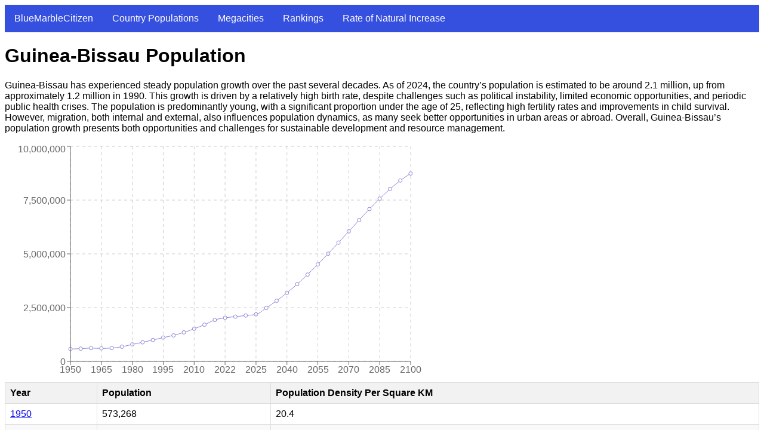

--- FILE ---
content_type: text/html; charset=utf-8
request_url: https://www.bluemarblecitizen.com/world-population/Guinea-Bissau
body_size: 6438
content:
<!DOCTYPE html><html lang="en"><head><title data-next-head="">Guinea-Bissau Population</title><meta charSet="UTF-8" data-next-head=""/><meta name="keywords" content="Guinea-Bissau Population, country, countries, population, urban agglomerations, city, cities" data-next-head=""/><meta name="author" content="PJ Weschler" data-next-head=""/><meta name="viewport" content="width=device-width, initial-scale=1.0" data-next-head=""/><meta name="description" content="Guinea-Bissau population 1950 to 2100" data-next-head=""/><link rel="preload" href="/_next/static/css/fcc413c0cde92ebd.css" as="style"/><link rel="stylesheet" href="/_next/static/css/fcc413c0cde92ebd.css" data-n-g=""/><link rel="preload" href="/_next/static/css/d2027c316315f457.css" as="style"/><link rel="stylesheet" href="/_next/static/css/d2027c316315f457.css" data-n-p=""/><noscript data-n-css=""></noscript><script defer="" nomodule="" src="/_next/static/chunks/polyfills-42372ed130431b0a.js"></script><script src="/_next/static/chunks/webpack-5381863dc66a9c32.js" defer=""></script><script src="/_next/static/chunks/framework-388cbef229cd2b74.js" defer=""></script><script src="/_next/static/chunks/main-e54978adc90e556f.js" defer=""></script><script src="/_next/static/chunks/pages/_app-49543a204de68d24.js" defer=""></script><script src="/_next/static/chunks/7419-1bdb58acfffa428a.js" defer=""></script><script src="/_next/static/chunks/pages/world-population/%5Bslug%5D-3c315dc2ce24d0a5.js" defer=""></script><script src="/_next/static/NRSYJH-QHEtAB-d2zs7Uc/_buildManifest.js" defer=""></script><script src="/_next/static/NRSYJH-QHEtAB-d2zs7Uc/_ssgManifest.js" defer=""></script></head><body><div id="__next"><header><ul class="HeaderSimple_ul_topnav__BlUko"><li><a href="/">BlueMarbleCitizen</a></li><li><a href="/world-population">Country Populations</a></li><li><a href="/megacities">Megacities</a></li><li><a href="/rankings">Rankings</a></li><li><a href="/population/rate-of-natural-increase">Rate of Natural Increase</a></li></ul></header><div><h1>Guinea-Bissau Population</h1><p>Guinea-Bissau has experienced steady population growth over the past several decades. As of 2024, the country’s population is estimated to be around 2.1 million, up from approximately 1.2 million in 1990. This growth is driven by a relatively high birth rate, despite challenges such as political instability, limited economic opportunities, and periodic public health crises. The population is predominantly young, with a significant proportion under the age of 25, reflecting high fertility rates and improvements in child survival. However, migration, both internal and external, also influences population dynamics, as many seek better opportunities in urban areas or abroad. Overall, Guinea-Bissau’s population growth presents both opportunities and challenges for sustainable development and resource management.</p><div><div class="recharts-wrapper" style="position:relative;cursor:default;width:700px;height:400px"><svg class="recharts-surface" width="700" height="400" style="width:100%;height:100%" viewBox="0 0 700 400"><title></title><desc></desc><defs><clipPath id="recharts205-clip"><rect x="110" y="5" height="360" width="570"></rect></clipPath></defs><g class="recharts-layer recharts-line"><path stroke="#8884d8" stroke-width="1" fill="none" width="570" height="360" class="recharts-curve recharts-line-curve" d="M110,344.362352C115.75757575757576,344.15705599999995,121.51515151515152,343.95176,127.27272727272728,343.69127599999996C133.03030303030303,343.43079199999994,138.7878787878788,342.799448,144.54545454545456,342.799448C150.3030303030303,342.799448,156.06060606060606,343.26392,161.8181818181818,343.26392C167.57575757575756,343.26392,173.33333333333334,343.06904,179.0909090909091,342.67927999999995C184.84848484848484,342.2895199999999,190.60606060606062,341.500532,196.36363636363637,340.486916C202.12121212121212,339.4733,207.87878787878788,337.82570599999997,213.63636363636363,336.597584C219.39393939393938,335.369462,225.15151515151516,334.34580200000005,230.9090909090909,333.11818400000004C236.66666666666666,331.89056600000004,242.42424242424244,330.552806,248.1818181818182,329.231876C253.93939393939397,327.91094599999997,259.69696969696975,326.477162,265.4545454545455,325.192604C271.21212121212125,323.908046,276.969696969697,322.97623400000003,282.72727272727275,321.52452800000003C288.4848484848485,320.07282200000003,294.24242424242425,318.33278,300,316.482368C305.75757575757575,314.631956,311.5151515151515,312.5553560000001,317.27272727272725,310.42205600000005C323.030303030303,308.28875600000003,328.7878787878788,306.14837600000004,334.54545454545456,303.682568C340.3030303030303,301.21675999999997,346.06060606060606,297.56830399999996,351.8181818181818,295.62720799999994C357.57575757575756,293.6861119999999,363.33333333333337,292.94678000000005,369.0909090909091,292.035992C374.8484848484849,291.12520400000005,380.6060606060606,290.79576199999997,386.3636363636364,290.16247999999996C392.1212121212121,289.52919799999995,397.8787878787879,288.88713800000005,403.6363636363636,288.2363C409.3939393939394,287.585462,415.1515151515152,287.576684,420.90909090909093,286.25745199999994C426.6666666666667,284.9382199999999,432.42424242424244,279.35528,438.1818181818182,275.575892C443.93939393939394,271.796504,449.69696969696975,267.79889,455.4545454545455,263.581124C461.21212121212125,259.363358,466.969696969697,254.92622,472.72727272727275,250.269296C478.4848484848485,245.612372,484.24242424242425,240.73626199999998,490,235.63958C495.75757575757575,230.54289799999998,501.51515151515156,225.194204,507.2727272727273,219.689204C513.030303030303,214.18420400000002,518.7878787878788,208.439636,524.5454545454545,202.60958000000002C530.3030303030303,196.779524,536.060606060606,190.77715399999997,541.8181818181818,184.708868C547.5757575757575,178.64058199999997,553.3333333333334,172.426592,559.0909090909091,166.199864C564.8484848484849,159.973136,570.6060606060606,153.632462,576.3636363636364,147.3485C582.1212121212121,141.064538,587.8787878787879,134.710952,593.6363636363636,128.496092C599.3939393939394,122.28123199999999,605.1515151515152,116.05481000000003,610.909090909091,110.05934C616.6666666666667,104.06387000000002,622.4242424242425,98.13183199999999,628.1818181818182,92.52327199999999C633.939393939394,86.914712,639.6969696969697,81.457988,645.4545454545455,76.40798000000001C651.2121212121212,71.35797200000002,656.969696969697,66.55037600000001,662.7272727272727,62.22322400000001C668.4848484848485,57.896072000000004,674.2424242424242,54.17057,680,50.44506799999999"></path><g class="recharts-layer"></g><g class="recharts-layer recharts-line-dots"><circle r="3" stroke="#8884d8" stroke-width="1" fill="#fff" width="570" height="360" cx="110" cy="344.362352" class="recharts-dot recharts-line-dot"></circle><circle r="3" stroke="#8884d8" stroke-width="1" fill="#fff" width="570" height="360" cx="127.27272727272728" cy="343.69127599999996" class="recharts-dot recharts-line-dot"></circle><circle r="3" stroke="#8884d8" stroke-width="1" fill="#fff" width="570" height="360" cx="144.54545454545456" cy="342.799448" class="recharts-dot recharts-line-dot"></circle><circle r="3" stroke="#8884d8" stroke-width="1" fill="#fff" width="570" height="360" cx="161.8181818181818" cy="343.26392" class="recharts-dot recharts-line-dot"></circle><circle r="3" stroke="#8884d8" stroke-width="1" fill="#fff" width="570" height="360" cx="179.0909090909091" cy="342.67927999999995" class="recharts-dot recharts-line-dot"></circle><circle r="3" stroke="#8884d8" stroke-width="1" fill="#fff" width="570" height="360" cx="196.36363636363637" cy="340.486916" class="recharts-dot recharts-line-dot"></circle><circle r="3" stroke="#8884d8" stroke-width="1" fill="#fff" width="570" height="360" cx="213.63636363636363" cy="336.597584" class="recharts-dot recharts-line-dot"></circle><circle r="3" stroke="#8884d8" stroke-width="1" fill="#fff" width="570" height="360" cx="230.9090909090909" cy="333.11818400000004" class="recharts-dot recharts-line-dot"></circle><circle r="3" stroke="#8884d8" stroke-width="1" fill="#fff" width="570" height="360" cx="248.1818181818182" cy="329.231876" class="recharts-dot recharts-line-dot"></circle><circle r="3" stroke="#8884d8" stroke-width="1" fill="#fff" width="570" height="360" cx="265.4545454545455" cy="325.192604" class="recharts-dot recharts-line-dot"></circle><circle r="3" stroke="#8884d8" stroke-width="1" fill="#fff" width="570" height="360" cx="282.72727272727275" cy="321.52452800000003" class="recharts-dot recharts-line-dot"></circle><circle r="3" stroke="#8884d8" stroke-width="1" fill="#fff" width="570" height="360" cx="300" cy="316.482368" class="recharts-dot recharts-line-dot"></circle><circle r="3" stroke="#8884d8" stroke-width="1" fill="#fff" width="570" height="360" cx="317.27272727272725" cy="310.42205600000005" class="recharts-dot recharts-line-dot"></circle><circle r="3" stroke="#8884d8" stroke-width="1" fill="#fff" width="570" height="360" cx="334.54545454545456" cy="303.682568" class="recharts-dot recharts-line-dot"></circle><circle r="3" stroke="#8884d8" stroke-width="1" fill="#fff" width="570" height="360" cx="351.8181818181818" cy="295.62720799999994" class="recharts-dot recharts-line-dot"></circle><circle r="3" stroke="#8884d8" stroke-width="1" fill="#fff" width="570" height="360" cx="369.0909090909091" cy="292.035992" class="recharts-dot recharts-line-dot"></circle><circle r="3" stroke="#8884d8" stroke-width="1" fill="#fff" width="570" height="360" cx="386.3636363636364" cy="290.16247999999996" class="recharts-dot recharts-line-dot"></circle><circle r="3" stroke="#8884d8" stroke-width="1" fill="#fff" width="570" height="360" cx="403.6363636363636" cy="288.2363" class="recharts-dot recharts-line-dot"></circle><circle r="3" stroke="#8884d8" stroke-width="1" fill="#fff" width="570" height="360" cx="420.90909090909093" cy="286.25745199999994" class="recharts-dot recharts-line-dot"></circle><circle r="3" stroke="#8884d8" stroke-width="1" fill="#fff" width="570" height="360" cx="438.1818181818182" cy="275.575892" class="recharts-dot recharts-line-dot"></circle><circle r="3" stroke="#8884d8" stroke-width="1" fill="#fff" width="570" height="360" cx="455.4545454545455" cy="263.581124" class="recharts-dot recharts-line-dot"></circle><circle r="3" stroke="#8884d8" stroke-width="1" fill="#fff" width="570" height="360" cx="472.72727272727275" cy="250.269296" class="recharts-dot recharts-line-dot"></circle><circle r="3" stroke="#8884d8" stroke-width="1" fill="#fff" width="570" height="360" cx="490" cy="235.63958" class="recharts-dot recharts-line-dot"></circle><circle r="3" stroke="#8884d8" stroke-width="1" fill="#fff" width="570" height="360" cx="507.2727272727273" cy="219.689204" class="recharts-dot recharts-line-dot"></circle><circle r="3" stroke="#8884d8" stroke-width="1" fill="#fff" width="570" height="360" cx="524.5454545454545" cy="202.60958000000002" class="recharts-dot recharts-line-dot"></circle><circle r="3" stroke="#8884d8" stroke-width="1" fill="#fff" width="570" height="360" cx="541.8181818181818" cy="184.708868" class="recharts-dot recharts-line-dot"></circle><circle r="3" stroke="#8884d8" stroke-width="1" fill="#fff" width="570" height="360" cx="559.0909090909091" cy="166.199864" class="recharts-dot recharts-line-dot"></circle><circle r="3" stroke="#8884d8" stroke-width="1" fill="#fff" width="570" height="360" cx="576.3636363636364" cy="147.3485" class="recharts-dot recharts-line-dot"></circle><circle r="3" stroke="#8884d8" stroke-width="1" fill="#fff" width="570" height="360" cx="593.6363636363636" cy="128.496092" class="recharts-dot recharts-line-dot"></circle><circle r="3" stroke="#8884d8" stroke-width="1" fill="#fff" width="570" height="360" cx="610.909090909091" cy="110.05934" class="recharts-dot recharts-line-dot"></circle><circle r="3" stroke="#8884d8" stroke-width="1" fill="#fff" width="570" height="360" cx="628.1818181818182" cy="92.52327199999999" class="recharts-dot recharts-line-dot"></circle><circle r="3" stroke="#8884d8" stroke-width="1" fill="#fff" width="570" height="360" cx="645.4545454545455" cy="76.40798000000001" class="recharts-dot recharts-line-dot"></circle><circle r="3" stroke="#8884d8" stroke-width="1" fill="#fff" width="570" height="360" cx="662.7272727272727" cy="62.22322400000001" class="recharts-dot recharts-line-dot"></circle><circle r="3" stroke="#8884d8" stroke-width="1" fill="#fff" width="570" height="360" cx="680" cy="50.44506799999999" class="recharts-dot recharts-line-dot"></circle></g></g><g class="recharts-cartesian-grid"><g class="recharts-cartesian-grid-horizontal"><line stroke="#ccc" stroke-dasharray="5 5" fill="none" x="110" y="5" width="570" height="360" x1="110" y1="365" x2="680" y2="365"></line><line stroke="#ccc" stroke-dasharray="5 5" fill="none" x="110" y="5" width="570" height="360" x1="110" y1="275" x2="680" y2="275"></line><line stroke="#ccc" stroke-dasharray="5 5" fill="none" x="110" y="5" width="570" height="360" x1="110" y1="185" x2="680" y2="185"></line><line stroke="#ccc" stroke-dasharray="5 5" fill="none" x="110" y="5" width="570" height="360" x1="110" y1="95" x2="680" y2="95"></line><line stroke="#ccc" stroke-dasharray="5 5" fill="none" x="110" y="5" width="570" height="360" x1="110" y1="5" x2="680" y2="5"></line></g><g class="recharts-cartesian-grid-vertical"><line stroke="#ccc" stroke-dasharray="5 5" fill="none" x="110" y="5" width="570" height="360" x1="110" y1="5" x2="110" y2="365"></line><line stroke="#ccc" stroke-dasharray="5 5" fill="none" x="110" y="5" width="570" height="360" x1="127.27272727272728" y1="5" x2="127.27272727272728" y2="365"></line><line stroke="#ccc" stroke-dasharray="5 5" fill="none" x="110" y="5" width="570" height="360" x1="144.54545454545456" y1="5" x2="144.54545454545456" y2="365"></line><line stroke="#ccc" stroke-dasharray="5 5" fill="none" x="110" y="5" width="570" height="360" x1="161.8181818181818" y1="5" x2="161.8181818181818" y2="365"></line><line stroke="#ccc" stroke-dasharray="5 5" fill="none" x="110" y="5" width="570" height="360" x1="179.0909090909091" y1="5" x2="179.0909090909091" y2="365"></line><line stroke="#ccc" stroke-dasharray="5 5" fill="none" x="110" y="5" width="570" height="360" x1="196.36363636363637" y1="5" x2="196.36363636363637" y2="365"></line><line stroke="#ccc" stroke-dasharray="5 5" fill="none" x="110" y="5" width="570" height="360" x1="213.63636363636363" y1="5" x2="213.63636363636363" y2="365"></line><line stroke="#ccc" stroke-dasharray="5 5" fill="none" x="110" y="5" width="570" height="360" x1="230.9090909090909" y1="5" x2="230.9090909090909" y2="365"></line><line stroke="#ccc" stroke-dasharray="5 5" fill="none" x="110" y="5" width="570" height="360" x1="248.1818181818182" y1="5" x2="248.1818181818182" y2="365"></line><line stroke="#ccc" stroke-dasharray="5 5" fill="none" x="110" y="5" width="570" height="360" x1="265.4545454545455" y1="5" x2="265.4545454545455" y2="365"></line><line stroke="#ccc" stroke-dasharray="5 5" fill="none" x="110" y="5" width="570" height="360" x1="282.72727272727275" y1="5" x2="282.72727272727275" y2="365"></line><line stroke="#ccc" stroke-dasharray="5 5" fill="none" x="110" y="5" width="570" height="360" x1="300" y1="5" x2="300" y2="365"></line><line stroke="#ccc" stroke-dasharray="5 5" fill="none" x="110" y="5" width="570" height="360" x1="317.27272727272725" y1="5" x2="317.27272727272725" y2="365"></line><line stroke="#ccc" stroke-dasharray="5 5" fill="none" x="110" y="5" width="570" height="360" x1="334.54545454545456" y1="5" x2="334.54545454545456" y2="365"></line><line stroke="#ccc" stroke-dasharray="5 5" fill="none" x="110" y="5" width="570" height="360" x1="351.8181818181818" y1="5" x2="351.8181818181818" y2="365"></line><line stroke="#ccc" stroke-dasharray="5 5" fill="none" x="110" y="5" width="570" height="360" x1="369.0909090909091" y1="5" x2="369.0909090909091" y2="365"></line><line stroke="#ccc" stroke-dasharray="5 5" fill="none" x="110" y="5" width="570" height="360" x1="386.3636363636364" y1="5" x2="386.3636363636364" y2="365"></line><line stroke="#ccc" stroke-dasharray="5 5" fill="none" x="110" y="5" width="570" height="360" x1="403.6363636363636" y1="5" x2="403.6363636363636" y2="365"></line><line stroke="#ccc" stroke-dasharray="5 5" fill="none" x="110" y="5" width="570" height="360" x1="420.90909090909093" y1="5" x2="420.90909090909093" y2="365"></line><line stroke="#ccc" stroke-dasharray="5 5" fill="none" x="110" y="5" width="570" height="360" x1="438.1818181818182" y1="5" x2="438.1818181818182" y2="365"></line><line stroke="#ccc" stroke-dasharray="5 5" fill="none" x="110" y="5" width="570" height="360" x1="455.4545454545455" y1="5" x2="455.4545454545455" y2="365"></line><line stroke="#ccc" stroke-dasharray="5 5" fill="none" x="110" y="5" width="570" height="360" x1="472.72727272727275" y1="5" x2="472.72727272727275" y2="365"></line><line stroke="#ccc" stroke-dasharray="5 5" fill="none" x="110" y="5" width="570" height="360" x1="490" y1="5" x2="490" y2="365"></line><line stroke="#ccc" stroke-dasharray="5 5" fill="none" x="110" y="5" width="570" height="360" x1="507.2727272727273" y1="5" x2="507.2727272727273" y2="365"></line><line stroke="#ccc" stroke-dasharray="5 5" fill="none" x="110" y="5" width="570" height="360" x1="524.5454545454545" y1="5" x2="524.5454545454545" y2="365"></line><line stroke="#ccc" stroke-dasharray="5 5" fill="none" x="110" y="5" width="570" height="360" x1="541.8181818181818" y1="5" x2="541.8181818181818" y2="365"></line><line stroke="#ccc" stroke-dasharray="5 5" fill="none" x="110" y="5" width="570" height="360" x1="559.0909090909091" y1="5" x2="559.0909090909091" y2="365"></line><line stroke="#ccc" stroke-dasharray="5 5" fill="none" x="110" y="5" width="570" height="360" x1="576.3636363636364" y1="5" x2="576.3636363636364" y2="365"></line><line stroke="#ccc" stroke-dasharray="5 5" fill="none" x="110" y="5" width="570" height="360" x1="593.6363636363636" y1="5" x2="593.6363636363636" y2="365"></line><line stroke="#ccc" stroke-dasharray="5 5" fill="none" x="110" y="5" width="570" height="360" x1="610.909090909091" y1="5" x2="610.909090909091" y2="365"></line><line stroke="#ccc" stroke-dasharray="5 5" fill="none" x="110" y="5" width="570" height="360" x1="628.1818181818182" y1="5" x2="628.1818181818182" y2="365"></line><line stroke="#ccc" stroke-dasharray="5 5" fill="none" x="110" y="5" width="570" height="360" x1="645.4545454545455" y1="5" x2="645.4545454545455" y2="365"></line><line stroke="#ccc" stroke-dasharray="5 5" fill="none" x="110" y="5" width="570" height="360" x1="662.7272727272727" y1="5" x2="662.7272727272727" y2="365"></line><line stroke="#ccc" stroke-dasharray="5 5" fill="none" x="110" y="5" width="570" height="360" x1="680" y1="5" x2="680" y2="365"></line></g></g><g class="recharts-layer recharts-cartesian-axis recharts-xAxis xAxis"><line orientation="bottom" width="570" height="30" x="110" y="365" class="recharts-cartesian-axis-line" stroke="#666" fill="none" x1="110" y1="365" x2="680" y2="365"></line><g class="recharts-cartesian-axis-ticks"><g class="recharts-layer recharts-cartesian-axis-tick"><line orientation="bottom" width="570" height="30" x="110" y="365" class="recharts-cartesian-axis-tick-line" stroke="#666" fill="none" x1="110" y1="371" x2="110" y2="365"></line><text orientation="bottom" width="570" height="30" stroke="none" x="110" y="373" class="recharts-text recharts-cartesian-axis-tick-value" text-anchor="middle" fill="#666"><tspan x="110" dy="0.71em">1950</tspan></text></g><g class="recharts-layer recharts-cartesian-axis-tick"><line orientation="bottom" width="570" height="30" x="110" y="365" class="recharts-cartesian-axis-tick-line" stroke="#666" fill="none" x1="127.27272727272728" y1="371" x2="127.27272727272728" y2="365"></line><text orientation="bottom" width="570" height="30" stroke="none" x="127.27272727272728" y="373" class="recharts-text recharts-cartesian-axis-tick-value" text-anchor="middle" fill="#666"><tspan x="127.27272727272728" dy="0.71em">1955</tspan></text></g><g class="recharts-layer recharts-cartesian-axis-tick"><line orientation="bottom" width="570" height="30" x="110" y="365" class="recharts-cartesian-axis-tick-line" stroke="#666" fill="none" x1="144.54545454545456" y1="371" x2="144.54545454545456" y2="365"></line><text orientation="bottom" width="570" height="30" stroke="none" x="144.54545454545456" y="373" class="recharts-text recharts-cartesian-axis-tick-value" text-anchor="middle" fill="#666"><tspan x="144.54545454545456" dy="0.71em">1960</tspan></text></g><g class="recharts-layer recharts-cartesian-axis-tick"><line orientation="bottom" width="570" height="30" x="110" y="365" class="recharts-cartesian-axis-tick-line" stroke="#666" fill="none" x1="161.8181818181818" y1="371" x2="161.8181818181818" y2="365"></line><text orientation="bottom" width="570" height="30" stroke="none" x="161.8181818181818" y="373" class="recharts-text recharts-cartesian-axis-tick-value" text-anchor="middle" fill="#666"><tspan x="161.8181818181818" dy="0.71em">1965</tspan></text></g><g class="recharts-layer recharts-cartesian-axis-tick"><line orientation="bottom" width="570" height="30" x="110" y="365" class="recharts-cartesian-axis-tick-line" stroke="#666" fill="none" x1="179.0909090909091" y1="371" x2="179.0909090909091" y2="365"></line><text orientation="bottom" width="570" height="30" stroke="none" x="179.0909090909091" y="373" class="recharts-text recharts-cartesian-axis-tick-value" text-anchor="middle" fill="#666"><tspan x="179.0909090909091" dy="0.71em">1970</tspan></text></g><g class="recharts-layer recharts-cartesian-axis-tick"><line orientation="bottom" width="570" height="30" x="110" y="365" class="recharts-cartesian-axis-tick-line" stroke="#666" fill="none" x1="196.36363636363637" y1="371" x2="196.36363636363637" y2="365"></line><text orientation="bottom" width="570" height="30" stroke="none" x="196.36363636363637" y="373" class="recharts-text recharts-cartesian-axis-tick-value" text-anchor="middle" fill="#666"><tspan x="196.36363636363637" dy="0.71em">1975</tspan></text></g><g class="recharts-layer recharts-cartesian-axis-tick"><line orientation="bottom" width="570" height="30" x="110" y="365" class="recharts-cartesian-axis-tick-line" stroke="#666" fill="none" x1="213.63636363636363" y1="371" x2="213.63636363636363" y2="365"></line><text orientation="bottom" width="570" height="30" stroke="none" x="213.63636363636363" y="373" class="recharts-text recharts-cartesian-axis-tick-value" text-anchor="middle" fill="#666"><tspan x="213.63636363636363" dy="0.71em">1980</tspan></text></g><g class="recharts-layer recharts-cartesian-axis-tick"><line orientation="bottom" width="570" height="30" x="110" y="365" class="recharts-cartesian-axis-tick-line" stroke="#666" fill="none" x1="230.9090909090909" y1="371" x2="230.9090909090909" y2="365"></line><text orientation="bottom" width="570" height="30" stroke="none" x="230.9090909090909" y="373" class="recharts-text recharts-cartesian-axis-tick-value" text-anchor="middle" fill="#666"><tspan x="230.9090909090909" dy="0.71em">1985</tspan></text></g><g class="recharts-layer recharts-cartesian-axis-tick"><line orientation="bottom" width="570" height="30" x="110" y="365" class="recharts-cartesian-axis-tick-line" stroke="#666" fill="none" x1="248.1818181818182" y1="371" x2="248.1818181818182" y2="365"></line><text orientation="bottom" width="570" height="30" stroke="none" x="248.1818181818182" y="373" class="recharts-text recharts-cartesian-axis-tick-value" text-anchor="middle" fill="#666"><tspan x="248.1818181818182" dy="0.71em">1990</tspan></text></g><g class="recharts-layer recharts-cartesian-axis-tick"><line orientation="bottom" width="570" height="30" x="110" y="365" class="recharts-cartesian-axis-tick-line" stroke="#666" fill="none" x1="265.4545454545455" y1="371" x2="265.4545454545455" y2="365"></line><text orientation="bottom" width="570" height="30" stroke="none" x="265.4545454545455" y="373" class="recharts-text recharts-cartesian-axis-tick-value" text-anchor="middle" fill="#666"><tspan x="265.4545454545455" dy="0.71em">1995</tspan></text></g><g class="recharts-layer recharts-cartesian-axis-tick"><line orientation="bottom" width="570" height="30" x="110" y="365" class="recharts-cartesian-axis-tick-line" stroke="#666" fill="none" x1="282.72727272727275" y1="371" x2="282.72727272727275" y2="365"></line><text orientation="bottom" width="570" height="30" stroke="none" x="282.72727272727275" y="373" class="recharts-text recharts-cartesian-axis-tick-value" text-anchor="middle" fill="#666"><tspan x="282.72727272727275" dy="0.71em">2000</tspan></text></g><g class="recharts-layer recharts-cartesian-axis-tick"><line orientation="bottom" width="570" height="30" x="110" y="365" class="recharts-cartesian-axis-tick-line" stroke="#666" fill="none" x1="300" y1="371" x2="300" y2="365"></line><text orientation="bottom" width="570" height="30" stroke="none" x="300" y="373" class="recharts-text recharts-cartesian-axis-tick-value" text-anchor="middle" fill="#666"><tspan x="300" dy="0.71em">2005</tspan></text></g><g class="recharts-layer recharts-cartesian-axis-tick"><line orientation="bottom" width="570" height="30" x="110" y="365" class="recharts-cartesian-axis-tick-line" stroke="#666" fill="none" x1="317.27272727272725" y1="371" x2="317.27272727272725" y2="365"></line><text orientation="bottom" width="570" height="30" stroke="none" x="317.27272727272725" y="373" class="recharts-text recharts-cartesian-axis-tick-value" text-anchor="middle" fill="#666"><tspan x="317.27272727272725" dy="0.71em">2010</tspan></text></g><g class="recharts-layer recharts-cartesian-axis-tick"><line orientation="bottom" width="570" height="30" x="110" y="365" class="recharts-cartesian-axis-tick-line" stroke="#666" fill="none" x1="334.54545454545456" y1="371" x2="334.54545454545456" y2="365"></line><text orientation="bottom" width="570" height="30" stroke="none" x="334.54545454545456" y="373" class="recharts-text recharts-cartesian-axis-tick-value" text-anchor="middle" fill="#666"><tspan x="334.54545454545456" dy="0.71em">2015</tspan></text></g><g class="recharts-layer recharts-cartesian-axis-tick"><line orientation="bottom" width="570" height="30" x="110" y="365" class="recharts-cartesian-axis-tick-line" stroke="#666" fill="none" x1="351.8181818181818" y1="371" x2="351.8181818181818" y2="365"></line><text orientation="bottom" width="570" height="30" stroke="none" x="351.8181818181818" y="373" class="recharts-text recharts-cartesian-axis-tick-value" text-anchor="middle" fill="#666"><tspan x="351.8181818181818" dy="0.71em">2020</tspan></text></g><g class="recharts-layer recharts-cartesian-axis-tick"><line orientation="bottom" width="570" height="30" x="110" y="365" class="recharts-cartesian-axis-tick-line" stroke="#666" fill="none" x1="369.0909090909091" y1="371" x2="369.0909090909091" y2="365"></line><text orientation="bottom" width="570" height="30" stroke="none" x="369.0909090909091" y="373" class="recharts-text recharts-cartesian-axis-tick-value" text-anchor="middle" fill="#666"><tspan x="369.0909090909091" dy="0.71em">2022</tspan></text></g><g class="recharts-layer recharts-cartesian-axis-tick"><line orientation="bottom" width="570" height="30" x="110" y="365" class="recharts-cartesian-axis-tick-line" stroke="#666" fill="none" x1="386.3636363636364" y1="371" x2="386.3636363636364" y2="365"></line><text orientation="bottom" width="570" height="30" stroke="none" x="386.3636363636364" y="373" class="recharts-text recharts-cartesian-axis-tick-value" text-anchor="middle" fill="#666"><tspan x="386.3636363636364" dy="0.71em">2023</tspan></text></g><g class="recharts-layer recharts-cartesian-axis-tick"><line orientation="bottom" width="570" height="30" x="110" y="365" class="recharts-cartesian-axis-tick-line" stroke="#666" fill="none" x1="403.6363636363636" y1="371" x2="403.6363636363636" y2="365"></line><text orientation="bottom" width="570" height="30" stroke="none" x="403.6363636363636" y="373" class="recharts-text recharts-cartesian-axis-tick-value" text-anchor="middle" fill="#666"><tspan x="403.6363636363636" dy="0.71em">2024</tspan></text></g><g class="recharts-layer recharts-cartesian-axis-tick"><line orientation="bottom" width="570" height="30" x="110" y="365" class="recharts-cartesian-axis-tick-line" stroke="#666" fill="none" x1="420.90909090909093" y1="371" x2="420.90909090909093" y2="365"></line><text orientation="bottom" width="570" height="30" stroke="none" x="420.90909090909093" y="373" class="recharts-text recharts-cartesian-axis-tick-value" text-anchor="middle" fill="#666"><tspan x="420.90909090909093" dy="0.71em">2025</tspan></text></g><g class="recharts-layer recharts-cartesian-axis-tick"><line orientation="bottom" width="570" height="30" x="110" y="365" class="recharts-cartesian-axis-tick-line" stroke="#666" fill="none" x1="438.1818181818182" y1="371" x2="438.1818181818182" y2="365"></line><text orientation="bottom" width="570" height="30" stroke="none" x="438.1818181818182" y="373" class="recharts-text recharts-cartesian-axis-tick-value" text-anchor="middle" fill="#666"><tspan x="438.1818181818182" dy="0.71em">2030</tspan></text></g><g class="recharts-layer recharts-cartesian-axis-tick"><line orientation="bottom" width="570" height="30" x="110" y="365" class="recharts-cartesian-axis-tick-line" stroke="#666" fill="none" x1="455.4545454545455" y1="371" x2="455.4545454545455" y2="365"></line><text orientation="bottom" width="570" height="30" stroke="none" x="455.4545454545455" y="373" class="recharts-text recharts-cartesian-axis-tick-value" text-anchor="middle" fill="#666"><tspan x="455.4545454545455" dy="0.71em">2035</tspan></text></g><g class="recharts-layer recharts-cartesian-axis-tick"><line orientation="bottom" width="570" height="30" x="110" y="365" class="recharts-cartesian-axis-tick-line" stroke="#666" fill="none" x1="472.72727272727275" y1="371" x2="472.72727272727275" y2="365"></line><text orientation="bottom" width="570" height="30" stroke="none" x="472.72727272727275" y="373" class="recharts-text recharts-cartesian-axis-tick-value" text-anchor="middle" fill="#666"><tspan x="472.72727272727275" dy="0.71em">2040</tspan></text></g><g class="recharts-layer recharts-cartesian-axis-tick"><line orientation="bottom" width="570" height="30" x="110" y="365" class="recharts-cartesian-axis-tick-line" stroke="#666" fill="none" x1="490" y1="371" x2="490" y2="365"></line><text orientation="bottom" width="570" height="30" stroke="none" x="490" y="373" class="recharts-text recharts-cartesian-axis-tick-value" text-anchor="middle" fill="#666"><tspan x="490" dy="0.71em">2045</tspan></text></g><g class="recharts-layer recharts-cartesian-axis-tick"><line orientation="bottom" width="570" height="30" x="110" y="365" class="recharts-cartesian-axis-tick-line" stroke="#666" fill="none" x1="507.2727272727273" y1="371" x2="507.2727272727273" y2="365"></line><text orientation="bottom" width="570" height="30" stroke="none" x="507.2727272727273" y="373" class="recharts-text recharts-cartesian-axis-tick-value" text-anchor="middle" fill="#666"><tspan x="507.2727272727273" dy="0.71em">2050</tspan></text></g><g class="recharts-layer recharts-cartesian-axis-tick"><line orientation="bottom" width="570" height="30" x="110" y="365" class="recharts-cartesian-axis-tick-line" stroke="#666" fill="none" x1="524.5454545454545" y1="371" x2="524.5454545454545" y2="365"></line><text orientation="bottom" width="570" height="30" stroke="none" x="524.5454545454545" y="373" class="recharts-text recharts-cartesian-axis-tick-value" text-anchor="middle" fill="#666"><tspan x="524.5454545454545" dy="0.71em">2055</tspan></text></g><g class="recharts-layer recharts-cartesian-axis-tick"><line orientation="bottom" width="570" height="30" x="110" y="365" class="recharts-cartesian-axis-tick-line" stroke="#666" fill="none" x1="541.8181818181818" y1="371" x2="541.8181818181818" y2="365"></line><text orientation="bottom" width="570" height="30" stroke="none" x="541.8181818181818" y="373" class="recharts-text recharts-cartesian-axis-tick-value" text-anchor="middle" fill="#666"><tspan x="541.8181818181818" dy="0.71em">2060</tspan></text></g><g class="recharts-layer recharts-cartesian-axis-tick"><line orientation="bottom" width="570" height="30" x="110" y="365" class="recharts-cartesian-axis-tick-line" stroke="#666" fill="none" x1="559.0909090909091" y1="371" x2="559.0909090909091" y2="365"></line><text orientation="bottom" width="570" height="30" stroke="none" x="559.0909090909091" y="373" class="recharts-text recharts-cartesian-axis-tick-value" text-anchor="middle" fill="#666"><tspan x="559.0909090909091" dy="0.71em">2065</tspan></text></g><g class="recharts-layer recharts-cartesian-axis-tick"><line orientation="bottom" width="570" height="30" x="110" y="365" class="recharts-cartesian-axis-tick-line" stroke="#666" fill="none" x1="576.3636363636364" y1="371" x2="576.3636363636364" y2="365"></line><text orientation="bottom" width="570" height="30" stroke="none" x="576.3636363636364" y="373" class="recharts-text recharts-cartesian-axis-tick-value" text-anchor="middle" fill="#666"><tspan x="576.3636363636364" dy="0.71em">2070</tspan></text></g><g class="recharts-layer recharts-cartesian-axis-tick"><line orientation="bottom" width="570" height="30" x="110" y="365" class="recharts-cartesian-axis-tick-line" stroke="#666" fill="none" x1="593.6363636363636" y1="371" x2="593.6363636363636" y2="365"></line><text orientation="bottom" width="570" height="30" stroke="none" x="593.6363636363636" y="373" class="recharts-text recharts-cartesian-axis-tick-value" text-anchor="middle" fill="#666"><tspan x="593.6363636363636" dy="0.71em">2075</tspan></text></g><g class="recharts-layer recharts-cartesian-axis-tick"><line orientation="bottom" width="570" height="30" x="110" y="365" class="recharts-cartesian-axis-tick-line" stroke="#666" fill="none" x1="610.909090909091" y1="371" x2="610.909090909091" y2="365"></line><text orientation="bottom" width="570" height="30" stroke="none" x="610.909090909091" y="373" class="recharts-text recharts-cartesian-axis-tick-value" text-anchor="middle" fill="#666"><tspan x="610.909090909091" dy="0.71em">2080</tspan></text></g><g class="recharts-layer recharts-cartesian-axis-tick"><line orientation="bottom" width="570" height="30" x="110" y="365" class="recharts-cartesian-axis-tick-line" stroke="#666" fill="none" x1="628.1818181818182" y1="371" x2="628.1818181818182" y2="365"></line><text orientation="bottom" width="570" height="30" stroke="none" x="628.1818181818182" y="373" class="recharts-text recharts-cartesian-axis-tick-value" text-anchor="middle" fill="#666"><tspan x="628.1818181818182" dy="0.71em">2085</tspan></text></g><g class="recharts-layer recharts-cartesian-axis-tick"><line orientation="bottom" width="570" height="30" x="110" y="365" class="recharts-cartesian-axis-tick-line" stroke="#666" fill="none" x1="645.4545454545455" y1="371" x2="645.4545454545455" y2="365"></line><text orientation="bottom" width="570" height="30" stroke="none" x="645.4545454545455" y="373" class="recharts-text recharts-cartesian-axis-tick-value" text-anchor="middle" fill="#666"><tspan x="645.4545454545455" dy="0.71em">2090</tspan></text></g><g class="recharts-layer recharts-cartesian-axis-tick"><line orientation="bottom" width="570" height="30" x="110" y="365" class="recharts-cartesian-axis-tick-line" stroke="#666" fill="none" x1="662.7272727272727" y1="371" x2="662.7272727272727" y2="365"></line><text orientation="bottom" width="570" height="30" stroke="none" x="662.7272727272727" y="373" class="recharts-text recharts-cartesian-axis-tick-value" text-anchor="middle" fill="#666"><tspan x="662.7272727272727" dy="0.71em">2095</tspan></text></g><g class="recharts-layer recharts-cartesian-axis-tick"><line orientation="bottom" width="570" height="30" x="110" y="365" class="recharts-cartesian-axis-tick-line" stroke="#666" fill="none" x1="680" y1="371" x2="680" y2="365"></line><text orientation="bottom" width="570" height="30" stroke="none" x="680" y="373" class="recharts-text recharts-cartesian-axis-tick-value" text-anchor="middle" fill="#666"><tspan x="680" dy="0.71em">2100</tspan></text></g></g></g><g class="recharts-layer recharts-cartesian-axis recharts-yAxis yAxis"><line orientation="left" width="80" height="360" x="30" y="5" class="recharts-cartesian-axis-line" stroke="#666" fill="none" x1="110" y1="5" x2="110" y2="365"></line><g class="recharts-cartesian-axis-ticks"><g class="recharts-layer recharts-cartesian-axis-tick"><line orientation="left" width="80" height="360" x="30" y="5" class="recharts-cartesian-axis-tick-line" stroke="#666" fill="none" x1="104" y1="365" x2="110" y2="365"></line><text orientation="left" width="80" height="360" stroke="none" x="102" y="365" class="recharts-text recharts-cartesian-axis-tick-value" text-anchor="end" fill="#666"><tspan x="102" dy="0.355em">0</tspan></text></g><g class="recharts-layer recharts-cartesian-axis-tick"><line orientation="left" width="80" height="360" x="30" y="5" class="recharts-cartesian-axis-tick-line" stroke="#666" fill="none" x1="104" y1="275" x2="110" y2="275"></line><text orientation="left" width="80" height="360" stroke="none" x="102" y="275" class="recharts-text recharts-cartesian-axis-tick-value" text-anchor="end" fill="#666"><tspan x="102" dy="0.355em">2,500,000</tspan></text></g><g class="recharts-layer recharts-cartesian-axis-tick"><line orientation="left" width="80" height="360" x="30" y="5" class="recharts-cartesian-axis-tick-line" stroke="#666" fill="none" x1="104" y1="185" x2="110" y2="185"></line><text orientation="left" width="80" height="360" stroke="none" x="102" y="185" class="recharts-text recharts-cartesian-axis-tick-value" text-anchor="end" fill="#666"><tspan x="102" dy="0.355em">5,000,000</tspan></text></g><g class="recharts-layer recharts-cartesian-axis-tick"><line orientation="left" width="80" height="360" x="30" y="5" class="recharts-cartesian-axis-tick-line" stroke="#666" fill="none" x1="104" y1="95" x2="110" y2="95"></line><text orientation="left" width="80" height="360" stroke="none" x="102" y="95" class="recharts-text recharts-cartesian-axis-tick-value" text-anchor="end" fill="#666"><tspan x="102" dy="0.355em">7,500,000</tspan></text></g><g class="recharts-layer recharts-cartesian-axis-tick"><line orientation="left" width="80" height="360" x="30" y="5" class="recharts-cartesian-axis-tick-line" stroke="#666" fill="none" x1="104" y1="5" x2="110" y2="5"></line><text orientation="left" width="80" height="360" stroke="none" x="102" y="5" class="recharts-text recharts-cartesian-axis-tick-value" text-anchor="end" fill="#666"><tspan x="102" dy="0.355em">10,000,000</tspan></text></g></g></g></svg><div tabindex="-1" class="recharts-tooltip-wrapper" style="visibility:hidden;pointer-events:none;position:absolute;top:0;left:0"><div class="recharts-default-tooltip" style="margin:0;padding:10px;background-color:#fff;border:1px solid #ccc;white-space:nowrap"><p class="recharts-tooltip-label" style="margin:0"></p></div></div></div></div><table class="TableDynamicPop_table__5qlT_"><thead><tr><th>Year</th><th>Population</th><th>Population Density Per Square KM</th></tr></thead><tbody><tr><td><a href="/world-population/1950">1950</a></td><td>573,268</td><td>20.4</td></tr><tr><td><a href="/world-population/1955">1955</a></td><td>591,909</td><td>21</td></tr><tr><td><a href="/world-population/1960">1960</a></td><td>616,682</td><td>21.9</td></tr><tr><td><a href="/world-population/1965">1965</a></td><td>603,780</td><td>21.5</td></tr><tr><td><a href="/world-population/1970">1970</a></td><td>620,020</td><td>22</td></tr><tr><td><a href="/world-population/1975">1975</a></td><td>680,919</td><td>24.2</td></tr><tr><td><a href="/world-population/1980">1980</a></td><td>788,956</td><td>28.1</td></tr><tr><td><a href="/world-population/1985">1985</a></td><td>885,606</td><td>31.5</td></tr><tr><td><a href="/world-population/1990">1990</a></td><td>993,559</td><td>35.3</td></tr><tr><td><a href="/world-population/1995">1995</a></td><td>1,105,761</td><td>39.3</td></tr><tr><td><a href="/world-population/2000">2000</a></td><td>1,207,652</td><td>42.9</td></tr><tr><td><a href="/world-population/2005">2005</a></td><td>1,347,712</td><td>47.9</td></tr><tr><td><a href="/world-population/2010">2010</a></td><td>1,516,054</td><td>53.9</td></tr><tr><td><a href="/world-population/2015">2015</a></td><td>1,703,262</td><td>60.6</td></tr><tr><td><a href="/world-population/2020">2020</a></td><td>1,927,022</td><td>68.5</td></tr><tr><td><a href="/world-population/2022">2022</a></td><td>2,026,778</td><td>72.1</td></tr><tr><td><a href="/world-population/2023">2023</a></td><td>2,078,820</td><td>73.9</td></tr><tr><td><a href="/world-population/2024">2024</a></td><td>2,132,325</td><td>75.8</td></tr><tr><td><a href="/world-population/2025">2025</a></td><td>2,187,293</td><td>77.8</td></tr><tr><td><a href="/world-population/2030">2030</a></td><td>2,484,003</td><td>88.3</td></tr><tr><td><a href="/world-population/2035">2035</a></td><td>2,817,191</td><td>100.2</td></tr><tr><td><a href="/world-population/2040">2040</a></td><td>3,186,964</td><td>113.3</td></tr><tr><td><a href="/world-population/2045">2045</a></td><td>3,593,345</td><td>127.8</td></tr><tr><td><a href="/world-population/2050">2050</a></td><td>4,036,411</td><td>143.5</td></tr><tr><td><a href="/world-population/2055">2055</a></td><td>4,510,845</td><td>160.4</td></tr><tr><td><a href="/world-population/2060">2060</a></td><td>5,008,087</td><td>178.1</td></tr><tr><td><a href="/world-population/2065">2065</a></td><td>5,522,226</td><td>196.4</td></tr><tr><td><a href="/world-population/2070">2070</a></td><td>6,045,875</td><td>215</td></tr><tr><td><a href="/world-population/2075">2075</a></td><td>6,569,553</td><td>233.6</td></tr><tr><td><a href="/world-population/2080">2080</a></td><td>7,081,685</td><td>251.8</td></tr><tr><td><a href="/world-population/2085">2085</a></td><td>7,568,798</td><td>269.2</td></tr><tr><td><a href="/world-population/2090">2090</a></td><td>8,016,445</td><td>285.1</td></tr><tr><td><a href="/world-population/2095">2095</a></td><td>8,410,466</td><td>299.1</td></tr><tr><td><a href="/world-population/2100">2100</a></td><td>8,737,637</td><td>310.7</td></tr></tbody></table><p>Data from <a href="https://www.census.gov/programs-surveys/international-programs/about/idb.html">US Census International Database</a></p><footer><footer><ul class="FooterLinks_ul_footer__ok2uX"><li><a href="/about">About</a></li><li><a href="/privacy">Privacy</a></li></ul></footer></footer><ins class="adsbygoogle" style="display:block;overflow:hidden" data-ad-client="ca-pub-7573444814989135" data-ad-format="auto" data-full-width-responsive="true" data-ad-slot="4816167236"></ins></div></div><script id="__NEXT_DATA__" type="application/json">{"props":{"pageProps":{"data":{"name":"Guinea-Bissau","slug":"Guinea-Bissau","pop":[{"Year":1950,"Population":573268,"Pop Density KM":20.4,"Slug":"1950","Name":"1950"},{"Year":1955,"Population":591909,"Pop Density KM":21,"Slug":"1955","Name":"1955"},{"Year":1960,"Population":616682,"Pop Density KM":21.9,"Slug":"1960","Name":"1960"},{"Year":1965,"Population":603780,"Pop Density KM":21.5,"Slug":"1965","Name":"1965"},{"Year":1970,"Population":620020,"Pop Density KM":22,"Slug":"1970","Name":"1970"},{"Year":1975,"Population":680919,"Pop Density KM":24.2,"Slug":"1975","Name":"1975"},{"Year":1980,"Population":788956,"Pop Density KM":28.1,"Slug":"1980","Name":"1980"},{"Year":1985,"Population":885606,"Pop Density KM":31.5,"Slug":"1985","Name":"1985"},{"Year":1990,"Population":993559,"Pop Density KM":35.3,"Slug":"1990","Name":"1990"},{"Year":1995,"Population":1105761,"Pop Density KM":39.3,"Slug":"1995","Name":"1995"},{"Year":2000,"Population":1207652,"Pop Density KM":42.9,"Slug":"2000","Name":"2000"},{"Year":2005,"Population":1347712,"Pop Density KM":47.9,"Slug":"2005","Name":"2005"},{"Year":2010,"Population":1516054,"Pop Density KM":53.9,"Slug":"2010","Name":"2010"},{"Year":2015,"Population":1703262,"Pop Density KM":60.6,"Slug":"2015","Name":"2015"},{"Year":2020,"Population":1927022,"Pop Density KM":68.5,"Slug":"2020","Name":"2020"},{"Year":2022,"Population":2026778,"Pop Density KM":72.1,"Slug":"2022","Name":"2022"},{"Year":2023,"Population":2078820,"Pop Density KM":73.9,"Slug":"2023","Name":"2023"},{"Year":2024,"Population":2132325,"Pop Density KM":75.8,"Slug":"2024","Name":"2024"},{"Year":2025,"Population":2187293,"Pop Density KM":77.8,"Slug":"2025","Name":"2025"},{"Year":2030,"Population":2484003,"Pop Density KM":88.3,"Slug":"2030","Name":"2030"},{"Year":2035,"Population":2817191,"Pop Density KM":100.2,"Slug":"2035","Name":"2035"},{"Year":2040,"Population":3186964,"Pop Density KM":113.3,"Slug":"2040","Name":"2040"},{"Year":2045,"Population":3593345,"Pop Density KM":127.8,"Slug":"2045","Name":"2045"},{"Year":2050,"Population":4036411,"Pop Density KM":143.5,"Slug":"2050","Name":"2050"},{"Year":2055,"Population":4510845,"Pop Density KM":160.4,"Slug":"2055","Name":"2055"},{"Year":2060,"Population":5008087,"Pop Density KM":178.1,"Slug":"2060","Name":"2060"},{"Year":2065,"Population":5522226,"Pop Density KM":196.4,"Slug":"2065","Name":"2065"},{"Year":2070,"Population":6045875,"Pop Density KM":215,"Slug":"2070","Name":"2070"},{"Year":2075,"Population":6569553,"Pop Density KM":233.6,"Slug":"2075","Name":"2075"},{"Year":2080,"Population":7081685,"Pop Density KM":251.8,"Slug":"2080","Name":"2080"},{"Year":2085,"Population":7568798,"Pop Density KM":269.2,"Slug":"2085","Name":"2085"},{"Year":2090,"Population":8016445,"Pop Density KM":285.1,"Slug":"2090","Name":"2090"},{"Year":2095,"Population":8410466,"Pop Density KM":299.1,"Slug":"2095","Name":"2095"},{"Year":2100,"Population":8737637,"Pop Density KM":310.7,"Slug":"2100","Name":"2100"}],"type":"country","data_columns":[{"key":"Year","header":"Year"},{"key":"Population","header":"Population"},{"key":"Pop Density KM","header":"Population Density Per Square KM"}]},"content":{"content":"Guinea-Bissau has experienced steady population growth over the past several decades. As of 2024, the country’s population is estimated to be around 2.1 million, up from approximately 1.2 million in 1990. This growth is driven by a relatively high birth rate, despite challenges such as political instability, limited economic opportunities, and periodic public health crises. The population is predominantly young, with a significant proportion under the age of 25, reflecting high fertility rates and improvements in child survival. However, migration, both internal and external, also influences population dynamics, as many seek better opportunities in urban areas or abroad. Overall, Guinea-Bissau’s population growth presents both opportunities and challenges for sustainable development and resource management."},"revalidate":false},"__N_SSG":true},"page":"/world-population/[slug]","query":{"slug":"Guinea-Bissau"},"buildId":"NRSYJH-QHEtAB-d2zs7Uc","isFallback":false,"gsp":true,"scriptLoader":[{"async":true,"src":"https://pagead2.googlesyndication.com/pagead/js/adsbygoogle.js?client=ca-pub-7573444814989135","strategy":"lazyOnload","crossOrigin":"anonymous"}]}</script></body></html>

--- FILE ---
content_type: text/html; charset=utf-8
request_url: https://www.google.com/recaptcha/api2/aframe
body_size: 267
content:
<!DOCTYPE HTML><html><head><meta http-equiv="content-type" content="text/html; charset=UTF-8"></head><body><script nonce="8UVX0uxhhplK9cKmHrIarQ">/** Anti-fraud and anti-abuse applications only. See google.com/recaptcha */ try{var clients={'sodar':'https://pagead2.googlesyndication.com/pagead/sodar?'};window.addEventListener("message",function(a){try{if(a.source===window.parent){var b=JSON.parse(a.data);var c=clients[b['id']];if(c){var d=document.createElement('img');d.src=c+b['params']+'&rc='+(localStorage.getItem("rc::a")?sessionStorage.getItem("rc::b"):"");window.document.body.appendChild(d);sessionStorage.setItem("rc::e",parseInt(sessionStorage.getItem("rc::e")||0)+1);localStorage.setItem("rc::h",'1769052441578');}}}catch(b){}});window.parent.postMessage("_grecaptcha_ready", "*");}catch(b){}</script></body></html>

--- FILE ---
content_type: application/javascript; charset=utf-8
request_url: https://www.bluemarblecitizen.com/_next/static/chunks/pages/world-population/%5Bslug%5D-3c315dc2ce24d0a5.js
body_size: 1626
content:
(self.webpackChunk_N_E=self.webpackChunk_N_E||[]).push([[8996],{931:e=>{e.exports={ul_footer:"FooterLinks_ul_footer__ok2uX",active:"FooterLinks_active__fuE1N",right:"FooterLinks_right__Clh0V"}},1154:(e,t,a)=>{"use strict";a.d(t,{A:()=>i});var n=a(7876),r=a(9099),o=a.n(r),l=a(4232);class s extends l.Component{renderAds(){(window.adsbygoogle=window.adsbygoogle||[]).push({})}componentDidMount(){this.renderAds(),o().asPath}render(){return(0,n.jsx)("ins",{className:"adsbygoogle",style:{display:"block",overflow:"hidden"},"data-ad-client":"ca-pub-7573444814989135","data-ad-format":"auto","data-full-width-responsive":"true",...this.props})}}let i=s},1476:(e,t,a)=>{"use strict";a.d(t,{A:()=>i});var n=a(7876),r=a(9099),o=a.n(r);a(4232);var l=a(931),s=a.n(l);let i=function(e){let t=[{url:"/about",text:"About"},{url:"/privacy",text:"Privacy"}].map(e=>(0,n.jsx)("li",{children:(0,n.jsx)("a",{href:"".concat(e.url),onClick:t=>{t.preventDefault(),o().push("".concat(e.url))},children:e.text})}));return(0,n.jsx)("footer",{children:(0,n.jsx)("ul",{className:s().ul_footer,children:t})})}},3357:(e,t,a)=>{"use strict";a.r(t),a.d(t,{__N_SSG:()=>_,default:()=>k});var n=a(7876),r=a(7328),o=a.n(r),l=a(4232),s=a(5561),i=a(8834),c=a(4758),d=a(2333),u=a(4354),h=a(1874),p=a(1476),x=a(7296),m=a(1154),j=a(6056),_=!0;function k(e){let t,{data:a,content:r}=e,_="year"==a.type,k="".concat(a.name," Population"),y=_?"Country population and rank for world countries for the year ".concat(a.name):"".concat(a.name," population 1950 to 2100"),f="".concat(k,", country, countries, population, urban agglomerations, city, cities"),b="".concat(a.name," Population"),g=r.content?r.content:y,v=a.pop,w=a.data_columns;return t=!0===_?(0,n.jsx)(n.Fragment,{}):(0,n.jsx)("div",{children:(0,n.jsxs)(s.b,{width:700,height:400,data:a.pop,margin:{top:5,right:20,bottom:5,left:30},children:[(0,n.jsx)(i.N,{type:"monotone",dataKey:"Population",stroke:"#8884d8"}),(0,n.jsx)(c.d,{stroke:"#ccc",strokeDasharray:"5 5"}),(0,n.jsx)(d.W,{dataKey:"Name"}),(0,n.jsx)(u.h,{tickFormatter:e=>e.toLocaleString(),width:80}),(0,n.jsx)(h.m,{})]})}),(0,n.jsxs)(l.Fragment,{children:[(0,n.jsxs)(o(),{children:[(0,n.jsx)("title",{children:k}),(0,n.jsx)("meta",{charSet:"UTF-8"}),(0,n.jsx)("meta",{name:"keywords",content:f}),(0,n.jsx)("meta",{name:"author",content:"PJ Weschler"}),(0,n.jsx)("meta",{name:"viewport",content:"width=device-width, initial-scale=1.0"}),(0,n.jsx)("meta",{name:"description",content:y},"desc")]}),(0,n.jsx)(x.k,{}),(0,n.jsxs)("div",{children:[(0,n.jsx)("h1",{children:b}),(0,n.jsx)("p",{children:g}),t,(0,n.jsx)(j.h,{data:v,columns:w,url:"world-population"}),(0,n.jsxs)("p",{children:["Data from ",(0,n.jsx)("a",{href:"https://www.census.gov/programs-surveys/international-programs/about/idb.html",children:"US Census International Database"})]}),(0,n.jsx)("footer",{children:(0,n.jsx)(p.A,{})}),(0,n.jsx)(m.A,{"data-ad-slot":"4816167236"})]})]})}},5119:e=>{e.exports={table:"TableDynamicPop_table__5qlT_"}},5411:e=>{e.exports={ul_topnav:"HeaderSimple_ul_topnav__BlUko",active:"HeaderSimple_active__K3eRM",right:"HeaderSimple_right__3FesI"}},6056:(e,t,a)=>{"use strict";a.d(t,{h:()=>i});var n=a(7876),r=a(9099),o=a.n(r),l=a(5119),s=a.n(l);function i(e){let{data:t,columns:a,url:r}=e;return(0,n.jsxs)("table",{className:s().table,children:[(0,n.jsx)("thead",{children:(0,n.jsx)("tr",{children:a.map(e=>(0,n.jsx)("th",{children:e.header},e.key))})}),(0,n.jsx)("tbody",{children:t.map(e=>(0,n.jsx)("tr",{children:a.map(t=>(0,n.jsx)("td",{children:"number"==typeof e[t.key]&&"Year"!=t.key?e[t.key].toLocaleString("en-US"):"Year"===t.key?(0,n.jsx)("a",{href:"/".concat(r,"/").concat(e[t.key]),onClick:a=>{a.preventDefault(),o().push("/".concat(r,"/").concat(e[t.key]))},children:e[t.key]}):"Country"===t.key?(0,n.jsx)("a",{href:"/".concat(r,"/").concat(e.Slug),onClick:t=>{t.preventDefault(),o().push("/".concat(r,"/").concat(e.Slug))},children:e[t.key]}):e[t.key]},t.key))},e.id))})]})}},7296:(e,t,a)=>{"use strict";a.d(t,{k:()=>c});var n=a(7876),r=a(5411),o=a.n(r),l=a(9099),s=a.n(l);let i=[{link:"/",label:"BlueMarbleCitizen"},{link:"/world-population",label:"Country Populations"},{link:"/megacities",label:"Megacities"},{link:"/rankings",label:"Rankings"},{link:"/population/rate-of-natural-increase",label:"Rate of Natural Increase"}];function c(){let e=i.map(e=>(0,n.jsx)("li",{children:(0,n.jsx)("a",{href:e.link,onClick:t=>{t.preventDefault(),s().push("".concat(e.link))},children:e.label},e.label)}));return(0,n.jsx)("header",{children:(0,n.jsx)("ul",{className:o().ul_topnav,children:e})})}},9132:(e,t,a)=>{(window.__NEXT_P=window.__NEXT_P||[]).push(["/world-population/[slug]",function(){return a(3357)}])}},e=>{var t=t=>e(e.s=t);e.O(0,[7419,636,6593,8792],()=>t(9132)),_N_E=e.O()}]);

--- FILE ---
content_type: application/javascript; charset=utf-8
request_url: https://www.bluemarblecitizen.com/_next/static/NRSYJH-QHEtAB-d2zs7Uc/_ssgManifest.js
body_size: -82
content:
self.__SSG_MANIFEST=new Set(["\u002Fmegacities","\u002Fmegacities\u002F[slug]","\u002Fpopulation","\u002Fpopulation\u002Frate-of-natural-increase","\u002Fpopulation\u002Frate-of-natural-increase\u002F[slug]","\u002Frankings","\u002Frankings\u002F[slug]","\u002Frankings\u002Fcountries-fish-catch","\u002Frankings\u002Fcountries-fish-catch\u002F[slug]","\u002Frankings\u002Fdried-grapes\u002Fconsumption","\u002Frankings\u002Fdried-grapes\u002Fconsumption\u002F[slug]","\u002Frankings\u002Fdried-grapes\u002Fexports","\u002Frankings\u002Fdried-grapes\u002Fexports\u002F[slug]","\u002Frankings\u002Fdried-grapes\u002Fimports","\u002Frankings\u002Fdried-grapes\u002Fimports\u002F[slug]","\u002Frankings\u002Fdried-grapes\u002Fproduction","\u002Frankings\u002Fdried-grapes\u002Fproduction\u002F[slug]","\u002Frankings\u002Ffish-species-catch","\u002Frankings\u002Ffish-species-catch\u002F[slug]","\u002Frankings\u002Ffresh-grapes\u002F[slug]","\u002Frankings\u002Ffresh-grapes\u002Fexports","\u002Frankings\u002Ffresh-grapes\u002Fexports\u002F[slug]","\u002Frankings\u002Ffresh-grapes\u002Fimports","\u002Frankings\u002Ffresh-grapes\u002Fimports\u002F[slug]","\u002Frankings\u002Ffresh-grapes\u002Fproduction","\u002Frankings\u002Ffresh-grapes\u002Fproduction\u002F[slug]","\u002Frankings\u002Ftable-grapes\u002Fconsumption","\u002Frankings\u002Ftable-grapes\u002Fconsumption\u002F[slug]","\u002Frankings\u002Ftable-grapes\u002Fproduction","\u002Frankings\u002Ftable-grapes\u002Fproduction\u002F[slug]","\u002Frankings\u002Fvineyard","\u002Frankings\u002Fvineyard\u002F[slug]","\u002Frankings\u002Fwine\u002Fconsumption","\u002Frankings\u002Fwine\u002Fconsumption\u002F[slug]","\u002Frankings\u002Fwine\u002Fexports","\u002Frankings\u002Fwine\u002Fexports\u002F[slug]","\u002Frankings\u002Fwine\u002Fimports","\u002Frankings\u002Fwine\u002Fimports\u002F[slug]","\u002Frankings\u002Fwine\u002Fproduction","\u002Frankings\u002Fwine\u002Fproduction\u002F[slug]","\u002Fworld-population","\u002Fworld-population\u002F[slug]"]);self.__SSG_MANIFEST_CB&&self.__SSG_MANIFEST_CB()

--- FILE ---
content_type: application/javascript; charset=utf-8
request_url: https://www.bluemarblecitizen.com/_next/static/chunks/webpack-5381863dc66a9c32.js
body_size: 708
content:
(()=>{"use strict";var e={},r={};function t(o){var n=r[o];if(void 0!==n)return n.exports;var l=r[o]={id:o,loaded:!1,exports:{}},i=!0;try{e[o].call(l.exports,l,l.exports,t),i=!1}finally{i&&delete r[o]}return l.loaded=!0,l.exports}t.m=e,(()=>{var e=[];t.O=(r,o,n,l)=>{if(o){l=l||0;for(var i=e.length;i>0&&e[i-1][2]>l;i--)e[i]=e[i-1];e[i]=[o,n,l];return}for(var a=1/0,i=0;i<e.length;i++){for(var[o,n,l]=e[i],u=!0,d=0;d<o.length;d++)(!1&l||a>=l)&&Object.keys(t.O).every(e=>t.O[e](o[d]))?o.splice(d--,1):(u=!1,l<a&&(a=l));if(u){e.splice(i--,1);var f=n();void 0!==f&&(r=f)}}return r}})(),t.n=e=>{var r=e&&e.__esModule?()=>e.default:()=>e;return t.d(r,{a:r}),r},t.d=(e,r)=>{for(var o in r)t.o(r,o)&&!t.o(e,o)&&Object.defineProperty(e,o,{enumerable:!0,get:r[o]})},t.g=function(){if("object"==typeof globalThis)return globalThis;try{return this||Function("return this")()}catch(e){if("object"==typeof window)return window}}(),t.o=(e,r)=>Object.prototype.hasOwnProperty.call(e,r),t.r=e=>{"undefined"!=typeof Symbol&&Symbol.toStringTag&&Object.defineProperty(e,Symbol.toStringTag,{value:"Module"}),Object.defineProperty(e,"__esModule",{value:!0})},t.nmd=e=>(e.paths=[],e.children||(e.children=[]),e),t.p="/_next/",(()=>{var e={8068:0};t.O.j=r=>0===e[r];var r=(r,o)=>{var n,l,[i,a,u]=o,d=0;if(i.some(r=>0!==e[r])){for(n in a)t.o(a,n)&&(t.m[n]=a[n]);if(u)var f=u(t)}for(r&&r(o);d<i.length;d++)l=i[d],t.o(e,l)&&e[l]&&e[l][0](),e[l]=0;return t.O(f)},o=self.webpackChunk_N_E=self.webpackChunk_N_E||[];o.forEach(r.bind(null,0)),o.push=r.bind(null,o.push.bind(o))})()})();
;(function(){if(typeof document==="undefined"||!/(?:^|;\s)__vercel_toolbar=1(?:;|$)/.test(document.cookie))return;var s=document.createElement('script');s.src='https://vercel.live/_next-live/feedback/feedback.js';s.setAttribute("data-explicit-opt-in","true");s.setAttribute("data-cookie-opt-in","true");s.setAttribute("data-deployment-id","dpl_B4vnAZuWFB6BcjvRpNriFYQnXBha");((document.head||document.documentElement).appendChild(s))})();